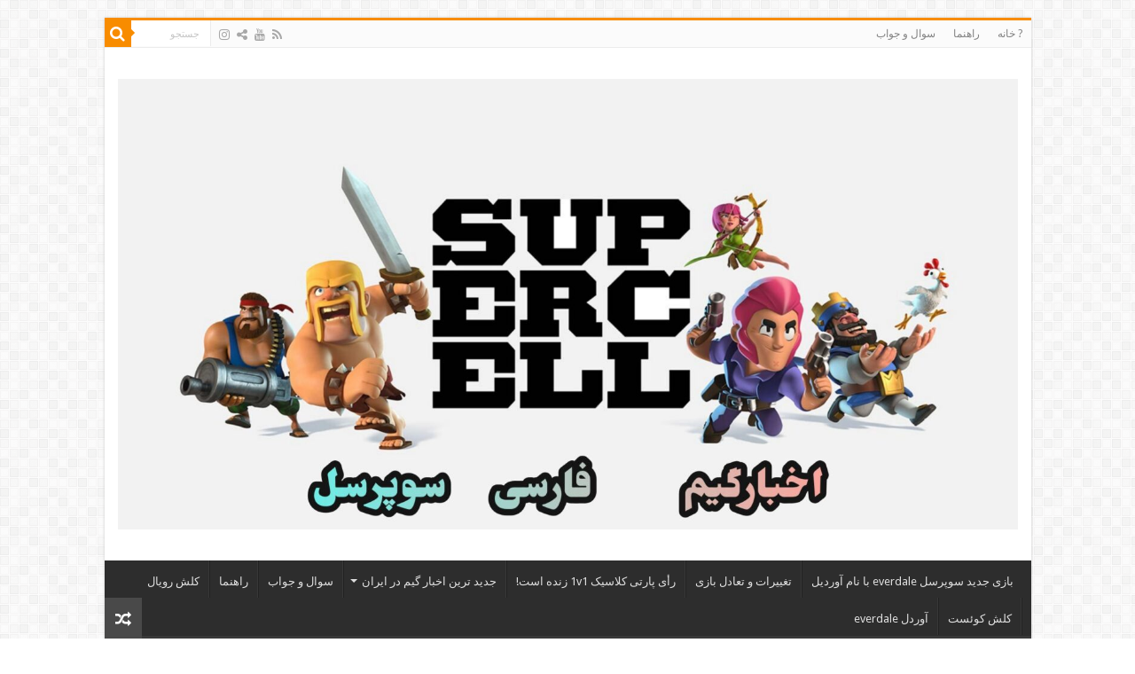

--- FILE ---
content_type: text/html; charset=UTF-8
request_url: https://supercellstore.ir/tag/%D8%AF%D8%A7%D9%86%D9%84%D9%88%D8%AF-%DA%A9%D9%84%D8%B4-%DA%A9%D9%88%D8%A6%D8%B3%D8%AA/
body_size: 8827
content:
<!DOCTYPE html>
<html dir="rtl" lang="fa-IR" prefix="og: http://ogp.me/ns#">
<head>
<meta charset="UTF-8" />
<link rel="profile" href="https://gmpg.org/xfn/11" />
<link rel="pingback" href="https://supercellstore.ir/xmlrpc.php" />
<title>دانلود کلش کوئست &#8211; خبرگزاری سوپرسل</title>
<meta name='robots' content='max-image-preview:large' />
	<style>img:is([sizes="auto" i], [sizes^="auto," i]) { contain-intrinsic-size: 3000px 1500px }</style>
	<link rel='dns-prefetch' href='//stats.wp.com' />
<link rel='dns-prefetch' href='//fonts.googleapis.com' />
<link rel="alternate" type="application/rss+xml" title="خبرگزاری سوپرسل &raquo; خوراک" href="https://supercellstore.ir/feed/" />
<link rel="alternate" type="application/rss+xml" title="خبرگزاری سوپرسل &raquo; خوراک دیدگاه‌ها" href="https://supercellstore.ir/comments/feed/" />
<link rel="alternate" type="application/rss+xml" title="خبرگزاری سوپرسل &raquo; دانلود کلش کوئست خوراک برچسب" href="https://supercellstore.ir/tag/%d8%af%d8%a7%d9%86%d9%84%d9%88%d8%af-%da%a9%d9%84%d8%b4-%da%a9%d9%88%d8%a6%d8%b3%d8%aa/feed/" />
<script type="text/javascript">
/* <![CDATA[ */
window._wpemojiSettings = {"baseUrl":"https:\/\/s.w.org\/images\/core\/emoji\/16.0.1\/72x72\/","ext":".png","svgUrl":"https:\/\/s.w.org\/images\/core\/emoji\/16.0.1\/svg\/","svgExt":".svg","source":{"concatemoji":"https:\/\/supercellstore.ir\/wp-includes\/js\/wp-emoji-release.min.js"}};
/*! This file is auto-generated */
!function(s,n){var o,i,e;function c(e){try{var t={supportTests:e,timestamp:(new Date).valueOf()};sessionStorage.setItem(o,JSON.stringify(t))}catch(e){}}function p(e,t,n){e.clearRect(0,0,e.canvas.width,e.canvas.height),e.fillText(t,0,0);var t=new Uint32Array(e.getImageData(0,0,e.canvas.width,e.canvas.height).data),a=(e.clearRect(0,0,e.canvas.width,e.canvas.height),e.fillText(n,0,0),new Uint32Array(e.getImageData(0,0,e.canvas.width,e.canvas.height).data));return t.every(function(e,t){return e===a[t]})}function u(e,t){e.clearRect(0,0,e.canvas.width,e.canvas.height),e.fillText(t,0,0);for(var n=e.getImageData(16,16,1,1),a=0;a<n.data.length;a++)if(0!==n.data[a])return!1;return!0}function f(e,t,n,a){switch(t){case"flag":return n(e,"\ud83c\udff3\ufe0f\u200d\u26a7\ufe0f","\ud83c\udff3\ufe0f\u200b\u26a7\ufe0f")?!1:!n(e,"\ud83c\udde8\ud83c\uddf6","\ud83c\udde8\u200b\ud83c\uddf6")&&!n(e,"\ud83c\udff4\udb40\udc67\udb40\udc62\udb40\udc65\udb40\udc6e\udb40\udc67\udb40\udc7f","\ud83c\udff4\u200b\udb40\udc67\u200b\udb40\udc62\u200b\udb40\udc65\u200b\udb40\udc6e\u200b\udb40\udc67\u200b\udb40\udc7f");case"emoji":return!a(e,"\ud83e\udedf")}return!1}function g(e,t,n,a){var r="undefined"!=typeof WorkerGlobalScope&&self instanceof WorkerGlobalScope?new OffscreenCanvas(300,150):s.createElement("canvas"),o=r.getContext("2d",{willReadFrequently:!0}),i=(o.textBaseline="top",o.font="600 32px Arial",{});return e.forEach(function(e){i[e]=t(o,e,n,a)}),i}function t(e){var t=s.createElement("script");t.src=e,t.defer=!0,s.head.appendChild(t)}"undefined"!=typeof Promise&&(o="wpEmojiSettingsSupports",i=["flag","emoji"],n.supports={everything:!0,everythingExceptFlag:!0},e=new Promise(function(e){s.addEventListener("DOMContentLoaded",e,{once:!0})}),new Promise(function(t){var n=function(){try{var e=JSON.parse(sessionStorage.getItem(o));if("object"==typeof e&&"number"==typeof e.timestamp&&(new Date).valueOf()<e.timestamp+604800&&"object"==typeof e.supportTests)return e.supportTests}catch(e){}return null}();if(!n){if("undefined"!=typeof Worker&&"undefined"!=typeof OffscreenCanvas&&"undefined"!=typeof URL&&URL.createObjectURL&&"undefined"!=typeof Blob)try{var e="postMessage("+g.toString()+"("+[JSON.stringify(i),f.toString(),p.toString(),u.toString()].join(",")+"));",a=new Blob([e],{type:"text/javascript"}),r=new Worker(URL.createObjectURL(a),{name:"wpTestEmojiSupports"});return void(r.onmessage=function(e){c(n=e.data),r.terminate(),t(n)})}catch(e){}c(n=g(i,f,p,u))}t(n)}).then(function(e){for(var t in e)n.supports[t]=e[t],n.supports.everything=n.supports.everything&&n.supports[t],"flag"!==t&&(n.supports.everythingExceptFlag=n.supports.everythingExceptFlag&&n.supports[t]);n.supports.everythingExceptFlag=n.supports.everythingExceptFlag&&!n.supports.flag,n.DOMReady=!1,n.readyCallback=function(){n.DOMReady=!0}}).then(function(){return e}).then(function(){var e;n.supports.everything||(n.readyCallback(),(e=n.source||{}).concatemoji?t(e.concatemoji):e.wpemoji&&e.twemoji&&(t(e.twemoji),t(e.wpemoji)))}))}((window,document),window._wpemojiSettings);
/* ]]> */
</script>
<style id='wp-emoji-styles-inline-css' type='text/css'>

	img.wp-smiley, img.emoji {
		display: inline !important;
		border: none !important;
		box-shadow: none !important;
		height: 1em !important;
		width: 1em !important;
		margin: 0 0.07em !important;
		vertical-align: -0.1em !important;
		background: none !important;
		padding: 0 !important;
	}
</style>
<link rel='stylesheet' id='wp-block-library-rtl-css' href='https://supercellstore.ir/wp-includes/css/dist/block-library/style-rtl.min.css' type='text/css' media='all' />
<style id='classic-theme-styles-inline-css' type='text/css'>
/*! This file is auto-generated */
.wp-block-button__link{color:#fff;background-color:#32373c;border-radius:9999px;box-shadow:none;text-decoration:none;padding:calc(.667em + 2px) calc(1.333em + 2px);font-size:1.125em}.wp-block-file__button{background:#32373c;color:#fff;text-decoration:none}
</style>
<link rel='stylesheet' id='mediaelement-css' href='https://supercellstore.ir/wp-includes/js/mediaelement/mediaelementplayer-legacy.min.css' type='text/css' media='all' />
<link rel='stylesheet' id='wp-mediaelement-css' href='https://supercellstore.ir/wp-includes/js/mediaelement/wp-mediaelement.min.css' type='text/css' media='all' />
<style id='jetpack-sharing-buttons-style-inline-css' type='text/css'>
.jetpack-sharing-buttons__services-list{display:flex;flex-direction:row;flex-wrap:wrap;gap:0;list-style-type:none;margin:5px;padding:0}.jetpack-sharing-buttons__services-list.has-small-icon-size{font-size:12px}.jetpack-sharing-buttons__services-list.has-normal-icon-size{font-size:16px}.jetpack-sharing-buttons__services-list.has-large-icon-size{font-size:24px}.jetpack-sharing-buttons__services-list.has-huge-icon-size{font-size:36px}@media print{.jetpack-sharing-buttons__services-list{display:none!important}}.editor-styles-wrapper .wp-block-jetpack-sharing-buttons{gap:0;padding-inline-start:0}ul.jetpack-sharing-buttons__services-list.has-background{padding:1.25em 2.375em}
</style>
<style id='global-styles-inline-css' type='text/css'>
:root{--wp--preset--aspect-ratio--square: 1;--wp--preset--aspect-ratio--4-3: 4/3;--wp--preset--aspect-ratio--3-4: 3/4;--wp--preset--aspect-ratio--3-2: 3/2;--wp--preset--aspect-ratio--2-3: 2/3;--wp--preset--aspect-ratio--16-9: 16/9;--wp--preset--aspect-ratio--9-16: 9/16;--wp--preset--color--black: #000000;--wp--preset--color--cyan-bluish-gray: #abb8c3;--wp--preset--color--white: #ffffff;--wp--preset--color--pale-pink: #f78da7;--wp--preset--color--vivid-red: #cf2e2e;--wp--preset--color--luminous-vivid-orange: #ff6900;--wp--preset--color--luminous-vivid-amber: #fcb900;--wp--preset--color--light-green-cyan: #7bdcb5;--wp--preset--color--vivid-green-cyan: #00d084;--wp--preset--color--pale-cyan-blue: #8ed1fc;--wp--preset--color--vivid-cyan-blue: #0693e3;--wp--preset--color--vivid-purple: #9b51e0;--wp--preset--gradient--vivid-cyan-blue-to-vivid-purple: linear-gradient(135deg,rgba(6,147,227,1) 0%,rgb(155,81,224) 100%);--wp--preset--gradient--light-green-cyan-to-vivid-green-cyan: linear-gradient(135deg,rgb(122,220,180) 0%,rgb(0,208,130) 100%);--wp--preset--gradient--luminous-vivid-amber-to-luminous-vivid-orange: linear-gradient(135deg,rgba(252,185,0,1) 0%,rgba(255,105,0,1) 100%);--wp--preset--gradient--luminous-vivid-orange-to-vivid-red: linear-gradient(135deg,rgba(255,105,0,1) 0%,rgb(207,46,46) 100%);--wp--preset--gradient--very-light-gray-to-cyan-bluish-gray: linear-gradient(135deg,rgb(238,238,238) 0%,rgb(169,184,195) 100%);--wp--preset--gradient--cool-to-warm-spectrum: linear-gradient(135deg,rgb(74,234,220) 0%,rgb(151,120,209) 20%,rgb(207,42,186) 40%,rgb(238,44,130) 60%,rgb(251,105,98) 80%,rgb(254,248,76) 100%);--wp--preset--gradient--blush-light-purple: linear-gradient(135deg,rgb(255,206,236) 0%,rgb(152,150,240) 100%);--wp--preset--gradient--blush-bordeaux: linear-gradient(135deg,rgb(254,205,165) 0%,rgb(254,45,45) 50%,rgb(107,0,62) 100%);--wp--preset--gradient--luminous-dusk: linear-gradient(135deg,rgb(255,203,112) 0%,rgb(199,81,192) 50%,rgb(65,88,208) 100%);--wp--preset--gradient--pale-ocean: linear-gradient(135deg,rgb(255,245,203) 0%,rgb(182,227,212) 50%,rgb(51,167,181) 100%);--wp--preset--gradient--electric-grass: linear-gradient(135deg,rgb(202,248,128) 0%,rgb(113,206,126) 100%);--wp--preset--gradient--midnight: linear-gradient(135deg,rgb(2,3,129) 0%,rgb(40,116,252) 100%);--wp--preset--font-size--small: 13px;--wp--preset--font-size--medium: 20px;--wp--preset--font-size--large: 36px;--wp--preset--font-size--x-large: 42px;--wp--preset--spacing--20: 0.44rem;--wp--preset--spacing--30: 0.67rem;--wp--preset--spacing--40: 1rem;--wp--preset--spacing--50: 1.5rem;--wp--preset--spacing--60: 2.25rem;--wp--preset--spacing--70: 3.38rem;--wp--preset--spacing--80: 5.06rem;--wp--preset--shadow--natural: 6px 6px 9px rgba(0, 0, 0, 0.2);--wp--preset--shadow--deep: 12px 12px 50px rgba(0, 0, 0, 0.4);--wp--preset--shadow--sharp: 6px 6px 0px rgba(0, 0, 0, 0.2);--wp--preset--shadow--outlined: 6px 6px 0px -3px rgba(255, 255, 255, 1), 6px 6px rgba(0, 0, 0, 1);--wp--preset--shadow--crisp: 6px 6px 0px rgba(0, 0, 0, 1);}:where(.is-layout-flex){gap: 0.5em;}:where(.is-layout-grid){gap: 0.5em;}body .is-layout-flex{display: flex;}.is-layout-flex{flex-wrap: wrap;align-items: center;}.is-layout-flex > :is(*, div){margin: 0;}body .is-layout-grid{display: grid;}.is-layout-grid > :is(*, div){margin: 0;}:where(.wp-block-columns.is-layout-flex){gap: 2em;}:where(.wp-block-columns.is-layout-grid){gap: 2em;}:where(.wp-block-post-template.is-layout-flex){gap: 1.25em;}:where(.wp-block-post-template.is-layout-grid){gap: 1.25em;}.has-black-color{color: var(--wp--preset--color--black) !important;}.has-cyan-bluish-gray-color{color: var(--wp--preset--color--cyan-bluish-gray) !important;}.has-white-color{color: var(--wp--preset--color--white) !important;}.has-pale-pink-color{color: var(--wp--preset--color--pale-pink) !important;}.has-vivid-red-color{color: var(--wp--preset--color--vivid-red) !important;}.has-luminous-vivid-orange-color{color: var(--wp--preset--color--luminous-vivid-orange) !important;}.has-luminous-vivid-amber-color{color: var(--wp--preset--color--luminous-vivid-amber) !important;}.has-light-green-cyan-color{color: var(--wp--preset--color--light-green-cyan) !important;}.has-vivid-green-cyan-color{color: var(--wp--preset--color--vivid-green-cyan) !important;}.has-pale-cyan-blue-color{color: var(--wp--preset--color--pale-cyan-blue) !important;}.has-vivid-cyan-blue-color{color: var(--wp--preset--color--vivid-cyan-blue) !important;}.has-vivid-purple-color{color: var(--wp--preset--color--vivid-purple) !important;}.has-black-background-color{background-color: var(--wp--preset--color--black) !important;}.has-cyan-bluish-gray-background-color{background-color: var(--wp--preset--color--cyan-bluish-gray) !important;}.has-white-background-color{background-color: var(--wp--preset--color--white) !important;}.has-pale-pink-background-color{background-color: var(--wp--preset--color--pale-pink) !important;}.has-vivid-red-background-color{background-color: var(--wp--preset--color--vivid-red) !important;}.has-luminous-vivid-orange-background-color{background-color: var(--wp--preset--color--luminous-vivid-orange) !important;}.has-luminous-vivid-amber-background-color{background-color: var(--wp--preset--color--luminous-vivid-amber) !important;}.has-light-green-cyan-background-color{background-color: var(--wp--preset--color--light-green-cyan) !important;}.has-vivid-green-cyan-background-color{background-color: var(--wp--preset--color--vivid-green-cyan) !important;}.has-pale-cyan-blue-background-color{background-color: var(--wp--preset--color--pale-cyan-blue) !important;}.has-vivid-cyan-blue-background-color{background-color: var(--wp--preset--color--vivid-cyan-blue) !important;}.has-vivid-purple-background-color{background-color: var(--wp--preset--color--vivid-purple) !important;}.has-black-border-color{border-color: var(--wp--preset--color--black) !important;}.has-cyan-bluish-gray-border-color{border-color: var(--wp--preset--color--cyan-bluish-gray) !important;}.has-white-border-color{border-color: var(--wp--preset--color--white) !important;}.has-pale-pink-border-color{border-color: var(--wp--preset--color--pale-pink) !important;}.has-vivid-red-border-color{border-color: var(--wp--preset--color--vivid-red) !important;}.has-luminous-vivid-orange-border-color{border-color: var(--wp--preset--color--luminous-vivid-orange) !important;}.has-luminous-vivid-amber-border-color{border-color: var(--wp--preset--color--luminous-vivid-amber) !important;}.has-light-green-cyan-border-color{border-color: var(--wp--preset--color--light-green-cyan) !important;}.has-vivid-green-cyan-border-color{border-color: var(--wp--preset--color--vivid-green-cyan) !important;}.has-pale-cyan-blue-border-color{border-color: var(--wp--preset--color--pale-cyan-blue) !important;}.has-vivid-cyan-blue-border-color{border-color: var(--wp--preset--color--vivid-cyan-blue) !important;}.has-vivid-purple-border-color{border-color: var(--wp--preset--color--vivid-purple) !important;}.has-vivid-cyan-blue-to-vivid-purple-gradient-background{background: var(--wp--preset--gradient--vivid-cyan-blue-to-vivid-purple) !important;}.has-light-green-cyan-to-vivid-green-cyan-gradient-background{background: var(--wp--preset--gradient--light-green-cyan-to-vivid-green-cyan) !important;}.has-luminous-vivid-amber-to-luminous-vivid-orange-gradient-background{background: var(--wp--preset--gradient--luminous-vivid-amber-to-luminous-vivid-orange) !important;}.has-luminous-vivid-orange-to-vivid-red-gradient-background{background: var(--wp--preset--gradient--luminous-vivid-orange-to-vivid-red) !important;}.has-very-light-gray-to-cyan-bluish-gray-gradient-background{background: var(--wp--preset--gradient--very-light-gray-to-cyan-bluish-gray) !important;}.has-cool-to-warm-spectrum-gradient-background{background: var(--wp--preset--gradient--cool-to-warm-spectrum) !important;}.has-blush-light-purple-gradient-background{background: var(--wp--preset--gradient--blush-light-purple) !important;}.has-blush-bordeaux-gradient-background{background: var(--wp--preset--gradient--blush-bordeaux) !important;}.has-luminous-dusk-gradient-background{background: var(--wp--preset--gradient--luminous-dusk) !important;}.has-pale-ocean-gradient-background{background: var(--wp--preset--gradient--pale-ocean) !important;}.has-electric-grass-gradient-background{background: var(--wp--preset--gradient--electric-grass) !important;}.has-midnight-gradient-background{background: var(--wp--preset--gradient--midnight) !important;}.has-small-font-size{font-size: var(--wp--preset--font-size--small) !important;}.has-medium-font-size{font-size: var(--wp--preset--font-size--medium) !important;}.has-large-font-size{font-size: var(--wp--preset--font-size--large) !important;}.has-x-large-font-size{font-size: var(--wp--preset--font-size--x-large) !important;}
:where(.wp-block-post-template.is-layout-flex){gap: 1.25em;}:where(.wp-block-post-template.is-layout-grid){gap: 1.25em;}
:where(.wp-block-columns.is-layout-flex){gap: 2em;}:where(.wp-block-columns.is-layout-grid){gap: 2em;}
:root :where(.wp-block-pullquote){font-size: 1.5em;line-height: 1.6;}
</style>
<link rel='stylesheet' id='tie-style-css' href='https://supercellstore.ir/wp-content/themes/sahifa/style.css' type='text/css' media='all' />
<link rel='stylesheet' id='tie-ilightbox-skin-css' href='https://supercellstore.ir/wp-content/themes/sahifa/css/ilightbox/dark-skin/skin.css' type='text/css' media='all' />
<link rel='stylesheet' id='Droid+Sans-css' href='https://fonts.googleapis.com/css?family=Droid+Sans%3Aregular%2C700' type='text/css' media='all' />
<script type="text/javascript" src="https://supercellstore.ir/wp-includes/js/jquery/jquery.min.js" id="jquery-core-js"></script>
<script type="text/javascript" src="https://supercellstore.ir/wp-includes/js/jquery/jquery-migrate.min.js" id="jquery-migrate-js"></script>
<link rel="https://api.w.org/" href="https://supercellstore.ir/wp-json/" /><link rel="alternate" title="JSON" type="application/json" href="https://supercellstore.ir/wp-json/wp/v2/tags/5" /><link rel="EditURI" type="application/rsd+xml" title="RSD" href="https://supercellstore.ir/xmlrpc.php?rsd" />
<link rel="stylesheet" href="https://supercellstore.ir/wp-content/themes/sahifa/rtl.css" type="text/css" media="screen" /><meta name="generator" content="WordPress 6.8.3" />
	<style>img#wpstats{display:none}</style>
		<link rel="shortcut icon" href="https://supercellstore.ir/wp-content/themes/sahifa/favicon.ico" title="Favicon" />
<!--[if IE]>
<script type="text/javascript">jQuery(document).ready(function (){ jQuery(".menu-item").has("ul").children("a").attr("aria-haspopup", "true");});</script>
<![endif]-->
<!--[if lt IE 9]>
<script src="https://supercellstore.ir/wp-content/themes/sahifa/js/html5.js"></script>
<script src="https://supercellstore.ir/wp-content/themes/sahifa/js/selectivizr-min.js"></script>
<![endif]-->
<!--[if IE 9]>
<link rel="stylesheet" type="text/css" media="all" href="https://supercellstore.ir/wp-content/themes/sahifa/css/ie9.css" />
<![endif]-->
<!--[if IE 8]>
<link rel="stylesheet" type="text/css" media="all" href="https://supercellstore.ir/wp-content/themes/sahifa/css/ie8.css" />
<![endif]-->
<!--[if IE 7]>
<link rel="stylesheet" type="text/css" media="all" href="https://supercellstore.ir/wp-content/themes/sahifa/css/ie7.css" />
<![endif]-->


<meta name="viewport" content="width=device-width, initial-scale=1.0" />



<style type="text/css" media="screen">

body{
	font-family: 'Droid Sans';
}


</style>

		<script type="text/javascript">
			/* <![CDATA[ */
				var sf_position = '0';
				var sf_templates = "<a href=\"{search_url_escaped}\">\u0645\u0634\u0627\u0647\u062f\u0647 \u0647\u0645\u0647 \u0646\u062a\u0627\u06cc\u062c<\/a>";
				var sf_input = '.search-live';
				jQuery(document).ready(function(){
					jQuery(sf_input).ajaxyLiveSearch({"expand":false,"searchUrl":"https:\/\/supercellstore.ir\/?s=%s","text":"Search","delay":500,"iwidth":180,"width":315,"ajaxUrl":"https:\/\/supercellstore.ir\/wp-admin\/admin-ajax.php","rtl":0});
					jQuery(".live-search_ajaxy-selective-input").keyup(function() {
						var width = jQuery(this).val().length * 8;
						if(width < 50) {
							width = 50;
						}
						jQuery(this).width(width);
					});
					jQuery(".live-search_ajaxy-selective-search").click(function() {
						jQuery(this).find(".live-search_ajaxy-selective-input").focus();
					});
					jQuery(".live-search_ajaxy-selective-close").click(function() {
						jQuery(this).parent().remove();
					});
				});
			/* ]]> */
		</script>
		<link rel="icon" href="https://supercellstore.ir/wp-content/uploads/2021/08/cropped-1620990246464-32x32.png" sizes="32x32" />
<link rel="icon" href="https://supercellstore.ir/wp-content/uploads/2021/08/cropped-1620990246464-192x192.png" sizes="192x192" />
<link rel="apple-touch-icon" href="https://supercellstore.ir/wp-content/uploads/2021/08/cropped-1620990246464-180x180.png" />
<meta name="msapplication-TileImage" content="https://supercellstore.ir/wp-content/uploads/2021/08/cropped-1620990246464-270x270.png" />
</head>
<body id="top" class="rtl archive tag tag-5 wp-custom-logo wp-theme-sahifa lazy-enabled">

<div class="wrapper-outer">

	<div class="background-cover"></div>

	<aside id="slide-out">

			<div class="search-mobile">
			<form method="get" id="searchform-mobile" action="https://supercellstore.ir/">
				<button class="search-button" type="submit" value="جستجو"><i class="fa fa-search"></i></button>
				<input type="text" id="s-mobile" name="s" title="جستجو" value="جستجو" onfocus="if (this.value == 'جستجو') {this.value = '';}" onblur="if (this.value == '') {this.value = 'جستجو';}"  />
			</form>
		</div><!-- .search-mobile /-->
	
			<div class="social-icons">
		<a class="ttip-none" title="Rss" href="https://supercellstore.ir/feed/" target="_blank"><i class="fa fa-rss"></i></a><a class="ttip-none" title="Youtube" href="https://youtube.com/c/GameR_ir" target="_blank"><i class="fa fa-youtube"></i></a><a class="ttip-none" title="ShareThis" href="https://waseteh.ir%20" target="_blank"><i class="fa fa-share-alt"></i></a><a class="ttip-none" title="instagram" href="https://instagram.com/supercell.pro?utm_medium=copy_link" target="_blank"><i class="fa fa-instagram"></i></a>
			</div>

	
		<div id="mobile-menu" ></div>
	</aside><!-- #slide-out /-->

		<div id="wrapper" class="boxed">
		<div class="inner-wrapper">

		<header id="theme-header" class="theme-header">
						<div id="top-nav" class="top-nav">
				<div class="container">

			
				<div class="menu"><ul>
<li class="page_item page-item-82"><a href="https://supercellstore.ir/">? خانه</a></li>
<li class="page_item page-item-5"><a href="https://supercellstore.ir/sell/">راهنما</a></li>
<li class="page_item page-item-8"><a href="https://supercellstore.ir/rules/">سوال و جواب</a></li>
</ul></div>

						<div class="search-block">
						<form method="get" id="searchform-header" action="https://supercellstore.ir/">
							<button class="search-button" type="submit" value="جستجو"><i class="fa fa-search"></i></button>
							<input class="search-live" type="text" id="s-header" name="s" title="جستجو" value="جستجو" onfocus="if (this.value == 'جستجو') {this.value = '';}" onblur="if (this.value == '') {this.value = 'جستجو';}"  />
						</form>
					</div><!-- .search-block /-->
			<div class="social-icons">
		<a class="ttip-none" title="Rss" href="https://supercellstore.ir/feed/" target="_blank"><i class="fa fa-rss"></i></a><a class="ttip-none" title="Youtube" href="https://youtube.com/c/GameR_ir" target="_blank"><i class="fa fa-youtube"></i></a><a class="ttip-none" title="ShareThis" href="https://waseteh.ir%20" target="_blank"><i class="fa fa-share-alt"></i></a><a class="ttip-none" title="instagram" href="https://instagram.com/supercell.pro?utm_medium=copy_link" target="_blank"><i class="fa fa-instagram"></i></a>
			</div>

	
	
				</div><!-- .container /-->
			</div><!-- .top-menu /-->
			
		<div class="header-content">

					<a id="slide-out-open" class="slide-out-open" href="#"><span></span></a>
		
			<div class="logo" style=" margin-top:15px; margin-bottom:15px;">
			<h2>								<a title="خبرگزاری سوپرسل" href="https://supercellstore.ir/">
					<img src="https://supercellstore.ir/wp-content/uploads/2021/09/cropped-InShot_۲۰۲۱۰۹۰۵_۱۵۴۶۵۳۷۹۷-scaled-2.jpg" alt="خبرگزاری سوپرسل" /><strong>خبرگزاری سوپرسل اخبار بازی های سوپرسل به فارسی</strong>
				</a>
			</h2>			</div><!-- .logo /-->
						<div class="clear"></div>

		</div>
													<nav id="main-nav" class="fixed-enabled">
				<div class="container">

				
					<div class="main-menu"><ul id="menu-m12" class="menu"><li id="menu-item-59" class="menu-item menu-item-type-post_type menu-item-object-post menu-item-59"><a href="https://supercellstore.ir/2021/09/05/%d8%a8%d8%a7%d8%b2%db%8c-%d8%ac%d8%af%db%8c%d8%af-%d8%b3%d9%88%d9%be%d8%b1%d8%b3%d9%84-everdale-%d8%a8%d8%a7-%d9%86%d8%a7%d9%85-%d8%a2%d9%88%d8%b1%d8%af%db%8c%d9%84/">بازی جدید سوپرسل everdale با نام آوردیل</a></li>
<li id="menu-item-61" class="menu-item menu-item-type-post_type menu-item-object-post menu-item-61"><a href="https://supercellstore.ir/2021/09/05/%d8%aa%d8%ba%db%8c%db%8c%d8%b1%d8%a7%d8%aa-%d9%88-%d8%aa%d8%b9%d8%a7%d8%af%d9%84-%d8%a8%d8%a7%d8%b2%db%8c/">تغییرات و تعادل بازی</a></li>
<li id="menu-item-62" class="menu-item menu-item-type-post_type menu-item-object-post menu-item-62"><a href="https://supercellstore.ir/2021/09/05/%d8%b1%d8%a3%db%8c-%d9%be%d8%a7%d8%b1%d8%aa%db%8c-%da%a9%d9%84%d8%a7%d8%b3%db%8c%da%a9-1v1-%d8%b2%d9%86%d8%af%d9%87-%d8%a7%d8%b3%d8%aa/">رأی پارتی کلاسیک 1v1 زنده است!</a></li>
<li id="menu-item-63" class="menu-item menu-item-type-post_type menu-item-object-post menu-item-has-children menu-item-63"><a href="https://supercellstore.ir/2021/08/08/%d8%ac%d8%af%db%8c%d8%af-%d8%aa%d8%b1%db%8c%d9%86-%d8%a7%d8%ae%d8%a8%d8%a7%d8%b1-%da%af%db%8c%d9%85-%d8%af%d8%b1-%d8%a7%db%8c%d8%b1%d8%a7%d9%86/">جدید ترین اخبار گیم در ایران</a>
<ul class="sub-menu menu-sub-content">
	<li id="menu-item-60" class="menu-item menu-item-type-post_type menu-item-object-post menu-item-60"><a href="https://supercellstore.ir/2021/09/05/%d9%86%d8%b3%d8%ae%d9%87-%d8%a8%d8%aa%d8%a7-%d8%a8%d8%a7%d8%b2%db%8c-%da%a9%d9%84%d8%b4-%da%a9%d9%88%d8%a6%d8%b3%d8%aa/">نسخه بتا بازی کلش کوئست</a></li>
</ul>
</li>
<li id="menu-item-64" class="menu-item menu-item-type-post_type menu-item-object-page menu-item-64"><a href="https://supercellstore.ir/rules/">سوال و جواب</a></li>
<li id="menu-item-65" class="menu-item menu-item-type-post_type menu-item-object-page menu-item-65"><a href="https://supercellstore.ir/sell/">راهنما</a></li>
<li id="menu-item-66" class="menu-item menu-item-type-taxonomy menu-item-object-category menu-item-66"><a href="https://supercellstore.ir/category/%da%a9%d9%84%d8%b4-%d8%b1%d9%88%db%8c%d8%a7%d9%84/">کلش رویال</a></li>
<li id="menu-item-67" class="menu-item menu-item-type-taxonomy menu-item-object-category menu-item-67"><a href="https://supercellstore.ir/category/%da%a9%d9%84%d8%b4-%da%a9%d9%88%d8%a6%d8%b3%d8%aa/">کلش کوئست</a></li>
<li id="menu-item-68" class="menu-item menu-item-type-taxonomy menu-item-object-category menu-item-68"><a href="https://supercellstore.ir/category/%d8%a2%d9%88%d8%b1%d8%af%d9%84-everdale/">آوردل everdale</a></li>
</ul></div>										<a href="https://supercellstore.ir/?tierand=1" class="random-article ttip" title="مقاله تصادفی"><i class="fa fa-random"></i></a>
					
					
				</div>
			</nav><!-- .main-nav /-->
					</header><!-- #header /-->

	
	
	<div id="main-content" class="container">
	<div class="content">
		<nav id="crumbs"><a href="https://supercellstore.ir/"><span class="fa fa-home" aria-hidden="true"></span> صفحه اصلی</a><span class="delimiter">/</span><span class="current">برچسب:  <span>دانلود کلش کوئست</span></span></nav>
		<div class="page-head">
		
			<h1 class="page-title">
				Tag Archives: <span>دانلود کلش کوئست</span>			</h1>
			
						<a class="rss-cat-icon tooltip" title="Feed Subscription"  href="https://supercellstore.ir/tag/%d8%af%d8%a7%d9%86%d9%84%d9%88%d8%af-%da%a9%d9%84%d8%b4-%da%a9%d9%88%d8%a6%d8%b3%d8%aa/feed/"><i class="fa fa-rss"></i></a>
						
			<div class="stripe-line"></div>
			
						
		</div>
		
				<div class="post-listing archive-box">


	<article class="item-list">
	
		<h2 class="post-box-title">
			<a href="https://supercellstore.ir/2021/09/05/%d9%86%d8%b3%d8%ae%d9%87-%d8%a8%d8%aa%d8%a7-%d8%a8%d8%a7%d8%b2%db%8c-%da%a9%d9%84%d8%b4-%da%a9%d9%88%d8%a6%d8%b3%d8%aa/">نسخه بتا بازی کلش کوئست</a>
		</h2>
		
		<p class="post-meta">
	
		
	<span class="tie-date"><i class="fa fa-clock-o"></i>سپتامبر 5, 2021</span>	
	<span class="post-cats"><i class="fa fa-folder"></i><a href="https://supercellstore.ir/category/%da%a9%d9%84%d8%b4-%da%a9%d9%88%d8%a6%d8%b3%d8%aa/" rel="category tag">کلش کوئست</a></span>
	
	<span class="post-comments"><i class="fa fa-comments"></i><a href="https://supercellstore.ir/2021/09/05/%d9%86%d8%b3%d8%ae%d9%87-%d8%a8%d8%aa%d8%a7-%d8%a8%d8%a7%d8%b2%db%8c-%da%a9%d9%84%d8%b4-%da%a9%d9%88%d8%a6%d8%b3%d8%aa/#respond">0</a></span>
</p>
					

		
			
		
		<div class="post-thumbnail">
			<a href="https://supercellstore.ir/2021/09/05/%d9%86%d8%b3%d8%ae%d9%87-%d8%a8%d8%aa%d8%a7-%d8%a8%d8%a7%d8%b2%db%8c-%da%a9%d9%84%d8%b4-%da%a9%d9%88%d8%a6%d8%b3%d8%aa/">
				<img width="310" height="156" src="https://supercellstore.ir/wp-content/uploads/2021/09/IMG_20210905_152826_919.jpg" class="attachment-tie-medium size-tie-medium wp-post-image" alt="" decoding="async" srcset="https://supercellstore.ir/wp-content/uploads/2021/09/IMG_20210905_152826_919.jpg 1024w, https://supercellstore.ir/wp-content/uploads/2021/09/IMG_20210905_152826_919-300x151.jpg 300w, https://supercellstore.ir/wp-content/uploads/2021/09/IMG_20210905_152826_919-768x386.jpg 768w" sizes="(max-width: 310px) 100vw, 310px" />				<span class="fa overlay-icon"></span>
			</a>
		</div><!-- post-thumbnail /-->
		
					
		<div class="entry">
			<p>✳️ نسخه بتا بازی Clash Quest منتشر شد ✅ این بازی برای کشور های فنلاند و نروژ و سوئد و ایسلند و دانمارک منتشر شده است‼️ دانلود نسخه بتا گوگل پلی : https://play.google.com/store/apps/details?id=com.supercell.clashquest‼️ آپ استور : https://apps.apple.com/fi/app/clash-quest/id1544434238⚠️ با استفاده از برنامه های تغییر آی پی میتوانید این بازی را دانلود &hellip;</p>
			<a class="more-link" href="https://supercellstore.ir/2021/09/05/%d9%86%d8%b3%d8%ae%d9%87-%d8%a8%d8%aa%d8%a7-%d8%a8%d8%a7%d8%b2%db%8c-%da%a9%d9%84%d8%b4-%da%a9%d9%88%d8%a6%d8%b3%d8%aa/">☆دیدن ادامه پست»»</a>
		</div>

				
		<div class="clear"></div>
	</article><!-- .item-list -->
	
</div>
				
	</div> <!-- .content -->
	
<aside id="sidebar">
	<div class="theiaStickySidebar">
	</div><!-- .theiaStickySidebar /-->
</aside><!-- #sidebar /-->	<div class="clear"></div>
</div><!-- .container /-->

<footer id="theme-footer">
	<div id="footer-widget-area" class="footer-4c">

	
	

	
		
	</div><!-- #footer-widget-area -->
	<div class="clear"></div>
</footer><!-- .Footer /-->
				
<div class="clear"></div>
<div class="footer-bottom">
	<div class="container">
		<div class="alignright">
			Powered by <a href="http://wordpress.org">wordpress</a> | Designed by <a href="http://waseteh.ir/">milad hamidi</a>		</div>
				<div class="social-icons">
		<a class="ttip-none" title="Rss" href="https://supercellstore.ir/feed/" target="_blank"><i class="fa fa-rss"></i></a><a class="ttip-none" title="Youtube" href="https://youtube.com/c/GameR_ir" target="_blank"><i class="fa fa-youtube"></i></a><a class="ttip-none" title="ShareThis" href="https://waseteh.ir%20" target="_blank"><i class="fa fa-share-alt"></i></a><a class="ttip-none" title="instagram" href="https://instagram.com/supercell.pro?utm_medium=copy_link" target="_blank"><i class="fa fa-instagram"></i></a>
			</div>

		
		<div class="alignleft">
			© Copyright 2025, All Rights Reserved		</div>
		<div class="clear"></div>
	</div><!-- .Container -->
</div><!-- .Footer bottom -->

</div><!-- .inner-Wrapper -->
</div><!-- #Wrapper -->
</div><!-- .Wrapper-outer -->
	<div id="topcontrol" class="fa fa-angle-up" title="به بالا بروید"></div>
<div id="fb-root"></div>
<script type="speculationrules">
{"prefetch":[{"source":"document","where":{"and":[{"href_matches":"\/*"},{"not":{"href_matches":["\/wp-*.php","\/wp-admin\/*","\/wp-content\/uploads\/*","\/wp-content\/*","\/wp-content\/plugins\/*","\/wp-content\/themes\/sahifa\/*","\/*\\?(.+)"]}},{"not":{"selector_matches":"a[rel~=\"nofollow\"]"}},{"not":{"selector_matches":".no-prefetch, .no-prefetch a"}}]},"eagerness":"conservative"}]}
</script>
<script type="text/javascript" id="tie-scripts-js-extra">
/* <![CDATA[ */
var tie = {"mobile_menu_active":"true","mobile_menu_top":"","lightbox_all":"true","lightbox_gallery":"true","woocommerce_lightbox":"","lightbox_skin":"dark","lightbox_thumb":"vertical","lightbox_arrows":"true","sticky_sidebar":"1","is_singular":"","reading_indicator":"","lang_no_results":"\u0628\u062f\u0648\u0646 \u0646\u062a\u06cc\u062c\u0647","lang_results_found":"\u067e\u06cc\u062f\u0627 \u0634\u062f"};
/* ]]> */
</script>
<script type="text/javascript" src="https://supercellstore.ir/wp-content/themes/sahifa/js/tie-scripts.js" id="tie-scripts-js"></script>
<script type="text/javascript" src="https://supercellstore.ir/wp-content/themes/sahifa/js/ilightbox.packed.js" id="tie-ilightbox-js"></script>
<script type="text/javascript" id="jetpack-stats-js-before">
/* <![CDATA[ */
_stq = window._stq || [];
_stq.push([ "view", JSON.parse("{\"v\":\"ext\",\"blog\":\"133398067\",\"post\":\"0\",\"tz\":\"+3.5\",\"srv\":\"supercellstore.ir\",\"arch_tag\":\"%D8%AF%D8%A7%D9%86%D9%84%D9%88%D8%AF-%DA%A9%D9%84%D8%B4-%DA%A9%D9%88%D8%A6%D8%B3%D8%AA\",\"arch_results\":\"1\",\"j\":\"1:15.2\"}") ]);
_stq.push([ "clickTrackerInit", "133398067", "0" ]);
/* ]]> */
</script>
<script type="text/javascript" src="https://stats.wp.com/e-202545.js" id="jetpack-stats-js" defer="defer" data-wp-strategy="defer"></script>
<script type="text/javascript" src="https://supercellstore.ir/wp-content/themes/sahifa/js/search.js" id="tie-search-js"></script>
<script defer src="https://static.cloudflareinsights.com/beacon.min.js/vcd15cbe7772f49c399c6a5babf22c1241717689176015" integrity="sha512-ZpsOmlRQV6y907TI0dKBHq9Md29nnaEIPlkf84rnaERnq6zvWvPUqr2ft8M1aS28oN72PdrCzSjY4U6VaAw1EQ==" data-cf-beacon='{"version":"2024.11.0","token":"d1221f2708834b7a9834b65705fcf6c2","r":1,"server_timing":{"name":{"cfCacheStatus":true,"cfEdge":true,"cfExtPri":true,"cfL4":true,"cfOrigin":true,"cfSpeedBrain":true},"location_startswith":null}}' crossorigin="anonymous"></script>
</body>
</html>